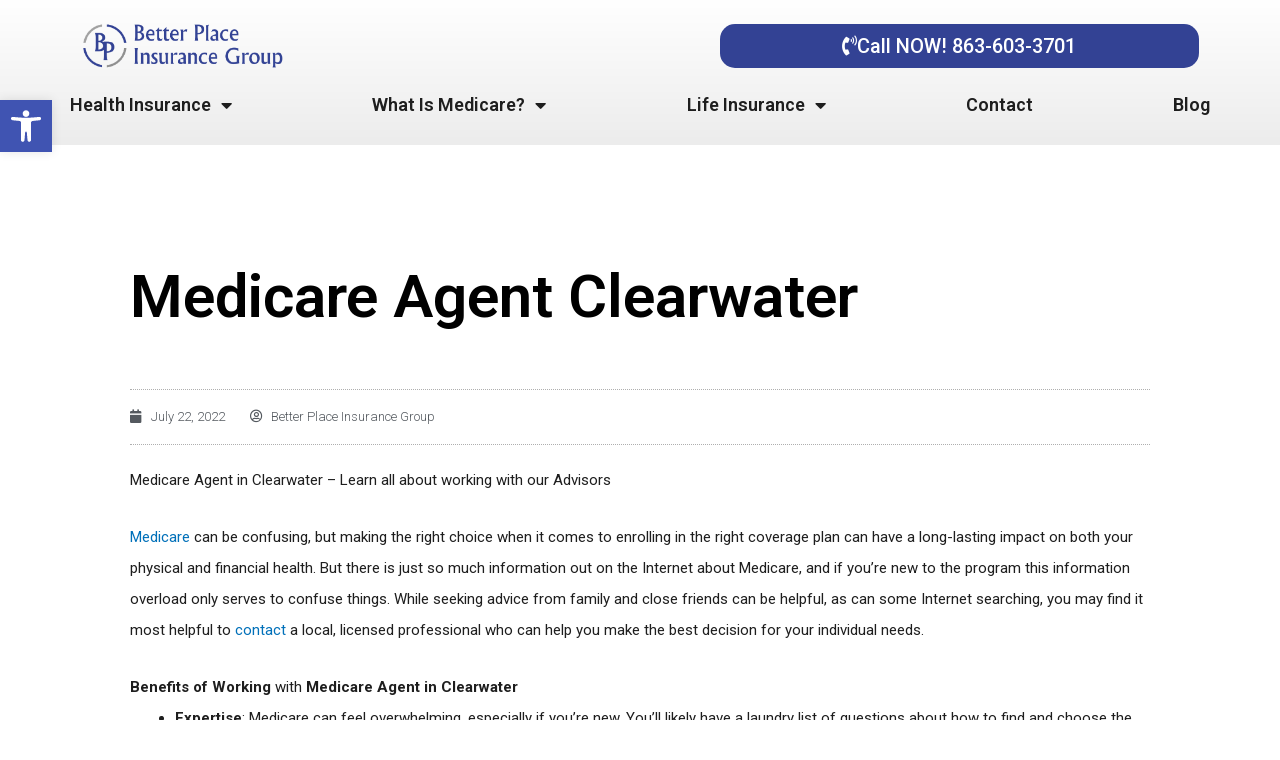

--- FILE ---
content_type: text/css
request_url: https://bpinsurancegroup.com/wp-content/uploads/elementor/css/post-8.css?ver=1726286549
body_size: 431
content:
.elementor-kit-8{--e-global-color-primary:#334294;--e-global-color-secondary:#A1A1A1;--e-global-color-text:#1E1E1E;--e-global-color-accent:#566DED;--e-global-color-110d297:#C83535;--e-global-color-5fad28f:#FFFFFF;--e-global-typography-primary-font-family:"Roboto";--e-global-typography-primary-font-weight:600;--e-global-typography-secondary-font-family:"Roboto Slab";--e-global-typography-secondary-font-weight:400;--e-global-typography-text-font-family:"Roboto";--e-global-typography-text-font-weight:400;--e-global-typography-accent-font-family:"Roboto";--e-global-typography-accent-font-weight:500;}.elementor-kit-8 button,.elementor-kit-8 input[type="button"],.elementor-kit-8 input[type="submit"],.elementor-kit-8 .elementor-button{font-family:"Helvetica", Sans-serif;background-color:var( --e-global-color-110d297 );border-radius:15px 15px 15px 15px;}.elementor-kit-8 img{border-radius:20px 20px 20px 20px;box-shadow:0px 0px 31px 4px rgba(0, 0, 0, 0.2);}.elementor-section.elementor-section-boxed > .elementor-container{max-width:1140px;}.e-con{--container-max-width:1140px;}.elementor-widget:not(:last-child){margin-block-end:20px;}.elementor-element{--widgets-spacing:20px 20px;}{}h1.entry-title{display:var(--page-title-display);}.elementor-kit-8 e-page-transition{background-color:#FFBC7D;}@media(max-width:1024px){.elementor-section.elementor-section-boxed > .elementor-container{max-width:1024px;}.e-con{--container-max-width:1024px;}}@media(max-width:767px){.elementor-section.elementor-section-boxed > .elementor-container{max-width:767px;}.e-con{--container-max-width:767px;}}

--- FILE ---
content_type: text/css
request_url: https://bpinsurancegroup.com/wp-content/uploads/elementor/css/post-273.css?ver=1726286549
body_size: 636
content:
.elementor-273 .elementor-element.elementor-element-077cfef > .elementor-container{max-width:1393px;min-height:0px;}.elementor-273 .elementor-element.elementor-element-077cfef:not(.elementor-motion-effects-element-type-background), .elementor-273 .elementor-element.elementor-element-077cfef > .elementor-motion-effects-container > .elementor-motion-effects-layer{background-color:transparent;background-image:linear-gradient(180deg, var( --e-global-color-5fad28f ) 0%, #ECECEC 100%);}.elementor-273 .elementor-element.elementor-element-077cfef{transition:background 0.3s, border 0.3s, border-radius 0.3s, box-shadow 0.3s;margin-top:0px;margin-bottom:0px;padding:10px 0px 17px 0px;}.elementor-273 .elementor-element.elementor-element-077cfef > .elementor-background-overlay{transition:background 0.3s, border-radius 0.3s, opacity 0.3s;}.elementor-273 .elementor-element.elementor-element-ff70482 > .elementor-element-populated{margin:0px 0px 0px 0px;--e-column-margin-right:0px;--e-column-margin-left:0px;padding:0px 0px 0px 0px;}.elementor-273 .elementor-element.elementor-element-6ffaeb4 > .elementor-container > .elementor-column > .elementor-widget-wrap{align-content:center;align-items:center;}.elementor-273 .elementor-element.elementor-element-6ffaeb4{margin-top:0px;margin-bottom:0px;padding:0px 0px 0px 0px;}.elementor-273 .elementor-element.elementor-element-a903282{text-align:left;}.elementor-273 .elementor-element.elementor-element-a903282 img{width:33%;border-radius:1px 1px 1px 1px;box-shadow:0px 0px 0px -100px rgba(0, 0, 0, 0);}.elementor-273 .elementor-element.elementor-element-cd7fe65 .elementor-button-content-wrapper{flex-direction:row;}.elementor-273 .elementor-element.elementor-element-cd7fe65 .elementor-button{font-family:"Roboto", Sans-serif;font-size:20px;font-weight:500;background-color:var( --e-global-color-primary );}.elementor-273 .elementor-element.elementor-element-0350889 .elementor-menu-toggle{margin:0 auto;background-color:var( --e-global-color-primary );}.elementor-273 .elementor-element.elementor-element-0350889 .elementor-nav-menu .elementor-item{font-family:"Roboto", Sans-serif;font-size:18px;font-weight:600;}.elementor-273 .elementor-element.elementor-element-0350889 .elementor-nav-menu--dropdown a, .elementor-273 .elementor-element.elementor-element-0350889 .elementor-menu-toggle{color:var( --e-global-color-5fad28f );}.elementor-273 .elementor-element.elementor-element-0350889 .elementor-nav-menu--dropdown{background-color:var( --e-global-color-primary );}@media(max-width:767px){.elementor-273 .elementor-element.elementor-element-a903282{text-align:center;}.elementor-273 .elementor-element.elementor-element-a903282 img{width:66%;}.elementor-273 .elementor-element.elementor-element-0350889 > .elementor-widget-container{padding:0px 0px 15px 0px;}}@media(min-width:768px){.elementor-273 .elementor-element.elementor-element-8619018{width:56.14%;}.elementor-273 .elementor-element.elementor-element-e3eeb03{width:43.774%;}}

--- FILE ---
content_type: text/css
request_url: https://bpinsurancegroup.com/wp-content/uploads/elementor/css/post-286.css?ver=1726286549
body_size: 2494
content:
.elementor-286 .elementor-element.elementor-element-1a0f472 > .elementor-container{max-width:1368px;}.elementor-286 .elementor-element.elementor-element-1a0f472 > .elementor-container > .elementor-column > .elementor-widget-wrap{align-content:center;align-items:center;}.elementor-286 .elementor-element.elementor-element-1a0f472:not(.elementor-motion-effects-element-type-background), .elementor-286 .elementor-element.elementor-element-1a0f472 > .elementor-motion-effects-container > .elementor-motion-effects-layer{background-color:transparent;background-image:linear-gradient(360deg, #363636 0%, #2D2D2D 21%);}.elementor-286 .elementor-element.elementor-element-1a0f472{border-style:solid;border-width:10px 0px 0px 0px;border-color:var( --e-global-color-accent );transition:background 0.3s, border 0.3s, border-radius 0.3s, box-shadow 0.3s;padding:20px 0px 20px 0px;}.elementor-286 .elementor-element.elementor-element-1a0f472 > .elementor-background-overlay{transition:background 0.3s, border-radius 0.3s, opacity 0.3s;}.elementor-bc-flex-widget .elementor-286 .elementor-element.elementor-element-520fbc5.elementor-column .elementor-widget-wrap{align-items:flex-start;}.elementor-286 .elementor-element.elementor-element-520fbc5.elementor-column.elementor-element[data-element_type="column"] > .elementor-widget-wrap.elementor-element-populated{align-content:flex-start;align-items:flex-start;}.elementor-286 .elementor-element.elementor-element-520fbc5 > .elementor-widget-wrap > .elementor-widget:not(.elementor-widget__width-auto):not(.elementor-widget__width-initial):not(:last-child):not(.elementor-absolute){margin-bottom:20px;}.elementor-286 .elementor-element.elementor-element-520fbc5:not(.elementor-motion-effects-element-type-background) > .elementor-widget-wrap, .elementor-286 .elementor-element.elementor-element-520fbc5 > .elementor-widget-wrap > .elementor-motion-effects-container > .elementor-motion-effects-layer{background-color:#FFFFFF00;}.elementor-286 .elementor-element.elementor-element-520fbc5 > .elementor-element-populated{border-style:solid;border-width:0px 7px 0px 0px;transition:background 0.3s, border 0.3s, border-radius 0.3s, box-shadow 0.3s;padding:0px 20px 0px 20px;}.elementor-286 .elementor-element.elementor-element-520fbc5 > .elementor-element-populated, .elementor-286 .elementor-element.elementor-element-520fbc5 > .elementor-element-populated > .elementor-background-overlay, .elementor-286 .elementor-element.elementor-element-520fbc5 > .elementor-background-slideshow{border-radius:-2px -2px -2px -2px;}.elementor-286 .elementor-element.elementor-element-520fbc5 > .elementor-element-populated > .elementor-background-overlay{transition:background 0.3s, border-radius 0.3s, opacity 0.3s;}.elementor-286 .elementor-element.elementor-element-cc402c3{text-align:left;}.elementor-286 .elementor-element.elementor-element-cc402c3 .elementor-heading-title{color:#FFFFFF;font-family:"Roboto", Sans-serif;font-size:36px;font-weight:600;}.elementor-286 .elementor-element.elementor-element-5939a05{text-align:left;}.elementor-286 .elementor-element.elementor-element-5939a05 img{width:30%;max-width:30%;}.elementor-286 .elementor-element.elementor-element-9fb4a74{color:#FFFFFF;}.elementor-286 .elementor-element.elementor-element-6916366{--grid-template-columns:repeat(0, auto);--grid-column-gap:5px;--grid-row-gap:0px;}.elementor-286 .elementor-element.elementor-element-6916366 .elementor-widget-container{text-align:left;}.elementor-286 .elementor-element.elementor-element-4b8556c .elementor-button-content-wrapper{flex-direction:row;}.elementor-286 .elementor-element.elementor-element-4b8556c .elementor-button{font-family:"Roboto", Sans-serif;font-size:20px;font-weight:500;background-color:var( --e-global-color-primary );}.elementor-286 .elementor-element.elementor-element-f46eae7{color:#FFFFFF;}.elementor-286 .elementor-element.elementor-element-ce4a581 > .elementor-element-populated{padding:10px 0px 0px 20px;}.elementor-286 .elementor-element.elementor-element-0abb644 .elementor-heading-title{color:var( --e-global-color-accent );font-size:18px;font-weight:600;text-transform:uppercase;}.elementor-286 .elementor-element.elementor-element-aa58691 .elementor-icon-list-items:not(.elementor-inline-items) .elementor-icon-list-item:not(:last-child){padding-bottom:calc(5px/2);}.elementor-286 .elementor-element.elementor-element-aa58691 .elementor-icon-list-items:not(.elementor-inline-items) .elementor-icon-list-item:not(:first-child){margin-top:calc(5px/2);}.elementor-286 .elementor-element.elementor-element-aa58691 .elementor-icon-list-items.elementor-inline-items .elementor-icon-list-item{margin-right:calc(5px/2);margin-left:calc(5px/2);}.elementor-286 .elementor-element.elementor-element-aa58691 .elementor-icon-list-items.elementor-inline-items{margin-right:calc(-5px/2);margin-left:calc(-5px/2);}body.rtl .elementor-286 .elementor-element.elementor-element-aa58691 .elementor-icon-list-items.elementor-inline-items .elementor-icon-list-item:after{left:calc(-5px/2);}body:not(.rtl) .elementor-286 .elementor-element.elementor-element-aa58691 .elementor-icon-list-items.elementor-inline-items .elementor-icon-list-item:after{right:calc(-5px/2);}.elementor-286 .elementor-element.elementor-element-aa58691 .elementor-icon-list-icon i{color:var( --e-global-color-accent );transition:color 0.3s;}.elementor-286 .elementor-element.elementor-element-aa58691 .elementor-icon-list-icon svg{fill:var( --e-global-color-accent );transition:fill 0.3s;}.elementor-286 .elementor-element.elementor-element-aa58691{--e-icon-list-icon-size:6px;--icon-vertical-offset:0px;}.elementor-286 .elementor-element.elementor-element-aa58691 .elementor-icon-list-icon{padding-right:0px;}.elementor-286 .elementor-element.elementor-element-aa58691 .elementor-icon-list-item > .elementor-icon-list-text, .elementor-286 .elementor-element.elementor-element-aa58691 .elementor-icon-list-item > a{font-family:"realist", Sans-serif;font-size:15px;font-weight:bold;}.elementor-286 .elementor-element.elementor-element-aa58691 .elementor-icon-list-text{color:#ffffff;transition:color 0.3s;}.elementor-286 .elementor-element.elementor-element-f05d73c .elementor-heading-title{color:var( --e-global-color-accent );font-size:18px;font-weight:600;text-transform:uppercase;}.elementor-286 .elementor-element.elementor-element-fe2218c .elementor-icon-list-items:not(.elementor-inline-items) .elementor-icon-list-item:not(:last-child){padding-bottom:calc(5px/2);}.elementor-286 .elementor-element.elementor-element-fe2218c .elementor-icon-list-items:not(.elementor-inline-items) .elementor-icon-list-item:not(:first-child){margin-top:calc(5px/2);}.elementor-286 .elementor-element.elementor-element-fe2218c .elementor-icon-list-items.elementor-inline-items .elementor-icon-list-item{margin-right:calc(5px/2);margin-left:calc(5px/2);}.elementor-286 .elementor-element.elementor-element-fe2218c .elementor-icon-list-items.elementor-inline-items{margin-right:calc(-5px/2);margin-left:calc(-5px/2);}body.rtl .elementor-286 .elementor-element.elementor-element-fe2218c .elementor-icon-list-items.elementor-inline-items .elementor-icon-list-item:after{left:calc(-5px/2);}body:not(.rtl) .elementor-286 .elementor-element.elementor-element-fe2218c .elementor-icon-list-items.elementor-inline-items .elementor-icon-list-item:after{right:calc(-5px/2);}.elementor-286 .elementor-element.elementor-element-fe2218c .elementor-icon-list-icon i{color:var( --e-global-color-accent );transition:color 0.3s;}.elementor-286 .elementor-element.elementor-element-fe2218c .elementor-icon-list-icon svg{fill:var( --e-global-color-accent );transition:fill 0.3s;}.elementor-286 .elementor-element.elementor-element-fe2218c{--e-icon-list-icon-size:6px;--icon-vertical-offset:0px;}.elementor-286 .elementor-element.elementor-element-fe2218c .elementor-icon-list-icon{padding-right:0px;}.elementor-286 .elementor-element.elementor-element-fe2218c .elementor-icon-list-item > .elementor-icon-list-text, .elementor-286 .elementor-element.elementor-element-fe2218c .elementor-icon-list-item > a{font-family:"realist", Sans-serif;font-size:15px;font-weight:bold;}.elementor-286 .elementor-element.elementor-element-fe2218c .elementor-icon-list-text{color:#ffffff;transition:color 0.3s;}.elementor-286 .elementor-element.elementor-element-12bd9e4 .elementor-heading-title{color:var( --e-global-color-accent );font-size:18px;font-weight:600;text-transform:uppercase;}.elementor-286 .elementor-element.elementor-element-57f07f0 .elementor-icon-list-items:not(.elementor-inline-items) .elementor-icon-list-item:not(:last-child){padding-bottom:calc(5px/2);}.elementor-286 .elementor-element.elementor-element-57f07f0 .elementor-icon-list-items:not(.elementor-inline-items) .elementor-icon-list-item:not(:first-child){margin-top:calc(5px/2);}.elementor-286 .elementor-element.elementor-element-57f07f0 .elementor-icon-list-items.elementor-inline-items .elementor-icon-list-item{margin-right:calc(5px/2);margin-left:calc(5px/2);}.elementor-286 .elementor-element.elementor-element-57f07f0 .elementor-icon-list-items.elementor-inline-items{margin-right:calc(-5px/2);margin-left:calc(-5px/2);}body.rtl .elementor-286 .elementor-element.elementor-element-57f07f0 .elementor-icon-list-items.elementor-inline-items .elementor-icon-list-item:after{left:calc(-5px/2);}body:not(.rtl) .elementor-286 .elementor-element.elementor-element-57f07f0 .elementor-icon-list-items.elementor-inline-items .elementor-icon-list-item:after{right:calc(-5px/2);}.elementor-286 .elementor-element.elementor-element-57f07f0 .elementor-icon-list-icon i{color:var( --e-global-color-accent );transition:color 0.3s;}.elementor-286 .elementor-element.elementor-element-57f07f0 .elementor-icon-list-icon svg{fill:var( --e-global-color-accent );transition:fill 0.3s;}.elementor-286 .elementor-element.elementor-element-57f07f0{--e-icon-list-icon-size:6px;--icon-vertical-offset:0px;}.elementor-286 .elementor-element.elementor-element-57f07f0 .elementor-icon-list-icon{padding-right:0px;}.elementor-286 .elementor-element.elementor-element-57f07f0 .elementor-icon-list-item > .elementor-icon-list-text, .elementor-286 .elementor-element.elementor-element-57f07f0 .elementor-icon-list-item > a{font-family:"realist", Sans-serif;font-size:15px;font-weight:bold;}.elementor-286 .elementor-element.elementor-element-57f07f0 .elementor-icon-list-text{color:#ffffff;transition:color 0.3s;}.elementor-286 .elementor-element.elementor-element-5f4ece6 .elementor-heading-title{color:var( --e-global-color-accent );font-size:18px;font-weight:600;text-transform:uppercase;}.elementor-286 .elementor-element.elementor-element-35f951e .elementor-icon-list-items:not(.elementor-inline-items) .elementor-icon-list-item:not(:last-child){padding-bottom:calc(5px/2);}.elementor-286 .elementor-element.elementor-element-35f951e .elementor-icon-list-items:not(.elementor-inline-items) .elementor-icon-list-item:not(:first-child){margin-top:calc(5px/2);}.elementor-286 .elementor-element.elementor-element-35f951e .elementor-icon-list-items.elementor-inline-items .elementor-icon-list-item{margin-right:calc(5px/2);margin-left:calc(5px/2);}.elementor-286 .elementor-element.elementor-element-35f951e .elementor-icon-list-items.elementor-inline-items{margin-right:calc(-5px/2);margin-left:calc(-5px/2);}body.rtl .elementor-286 .elementor-element.elementor-element-35f951e .elementor-icon-list-items.elementor-inline-items .elementor-icon-list-item:after{left:calc(-5px/2);}body:not(.rtl) .elementor-286 .elementor-element.elementor-element-35f951e .elementor-icon-list-items.elementor-inline-items .elementor-icon-list-item:after{right:calc(-5px/2);}.elementor-286 .elementor-element.elementor-element-35f951e .elementor-icon-list-icon i{color:var( --e-global-color-accent );transition:color 0.3s;}.elementor-286 .elementor-element.elementor-element-35f951e .elementor-icon-list-icon svg{fill:var( --e-global-color-accent );transition:fill 0.3s;}.elementor-286 .elementor-element.elementor-element-35f951e{--e-icon-list-icon-size:6px;--icon-vertical-offset:0px;}.elementor-286 .elementor-element.elementor-element-35f951e .elementor-icon-list-icon{padding-right:0px;}.elementor-286 .elementor-element.elementor-element-35f951e .elementor-icon-list-item > .elementor-icon-list-text, .elementor-286 .elementor-element.elementor-element-35f951e .elementor-icon-list-item > a{font-family:"realist", Sans-serif;font-size:15px;font-weight:bold;}.elementor-286 .elementor-element.elementor-element-35f951e .elementor-icon-list-text{color:#ffffff;transition:color 0.3s;}.elementor-286 .elementor-element.elementor-element-93a16f0 .elementor-heading-title{color:var( --e-global-color-accent );font-size:18px;font-weight:600;text-transform:uppercase;}.elementor-286 .elementor-element.elementor-element-214d254{--icon-box-icon-margin:14px;}.elementor-286 .elementor-element.elementor-element-214d254.elementor-view-stacked .elementor-icon{background-color:#FFFFFF;}.elementor-286 .elementor-element.elementor-element-214d254.elementor-view-framed .elementor-icon, .elementor-286 .elementor-element.elementor-element-214d254.elementor-view-default .elementor-icon{fill:#FFFFFF;color:#FFFFFF;border-color:#FFFFFF;}.elementor-286 .elementor-element.elementor-element-214d254 .elementor-icon{font-size:24px;}.elementor-286 .elementor-element.elementor-element-214d254 .elementor-icon-box-title{color:#FFFFFF;}.elementor-286 .elementor-element.elementor-element-214d254 .elementor-icon-box-title, .elementor-286 .elementor-element.elementor-element-214d254 .elementor-icon-box-title a{font-family:"Roboto", Sans-serif;font-size:16px;font-weight:600;}.elementor-286 .elementor-element.elementor-element-214d254 .elementor-icon-box-description{color:#FFFFFF;}.elementor-286 .elementor-element.elementor-element-82a3b3c{--icon-box-icon-margin:14px;}.elementor-286 .elementor-element.elementor-element-82a3b3c.elementor-view-stacked .elementor-icon{background-color:#FFFFFF;}.elementor-286 .elementor-element.elementor-element-82a3b3c.elementor-view-framed .elementor-icon, .elementor-286 .elementor-element.elementor-element-82a3b3c.elementor-view-default .elementor-icon{fill:#FFFFFF;color:#FFFFFF;border-color:#FFFFFF;}.elementor-286 .elementor-element.elementor-element-82a3b3c .elementor-icon{font-size:24px;}.elementor-286 .elementor-element.elementor-element-82a3b3c .elementor-icon-box-title{color:#FFFFFF;}.elementor-286 .elementor-element.elementor-element-82a3b3c .elementor-icon-box-title, .elementor-286 .elementor-element.elementor-element-82a3b3c .elementor-icon-box-title a{font-family:"Roboto", Sans-serif;font-size:16px;font-weight:600;}.elementor-286 .elementor-element.elementor-element-82a3b3c .elementor-icon-box-description{color:#FFFFFF;}.elementor-286 .elementor-element.elementor-element-f574854 .elementor-heading-title{color:var( --e-global-color-accent );font-size:18px;font-weight:600;text-transform:uppercase;}.elementor-286 .elementor-element.elementor-element-a41a5e8 .elementor-posts-container .elementor-post__thumbnail{padding-bottom:calc( 0.66 * 100% );}.elementor-286 .elementor-element.elementor-element-a41a5e8:after{content:"0.66";}.elementor-286 .elementor-element.elementor-element-a41a5e8 .elementor-post__thumbnail__link{width:100%;}.elementor-286 .elementor-element.elementor-element-a41a5e8 .elementor-post__meta-data span + span:before{content:"///";}.elementor-286 .elementor-element.elementor-element-a41a5e8{--grid-column-gap:30px;--grid-row-gap:35px;}.elementor-286 .elementor-element.elementor-element-a41a5e8.elementor-posts--thumbnail-left .elementor-post__thumbnail__link{margin-right:20px;}.elementor-286 .elementor-element.elementor-element-a41a5e8.elementor-posts--thumbnail-right .elementor-post__thumbnail__link{margin-left:20px;}.elementor-286 .elementor-element.elementor-element-a41a5e8.elementor-posts--thumbnail-top .elementor-post__thumbnail__link{margin-bottom:20px;}.elementor-286 .elementor-element.elementor-element-a41a5e8 .elementor-post__title, .elementor-286 .elementor-element.elementor-element-a41a5e8 .elementor-post__title a{color:#FFFFFF;}.elementor-286 .elementor-element.elementor-element-a41a5e8 .elementor-post__meta-data{color:#FFFFFF;}.elementor-286 .elementor-element.elementor-element-a41a5e8 .elementor-post__excerpt p{color:#FFFFFF;}.elementor-286 .elementor-element.elementor-element-853867d:not(.elementor-motion-effects-element-type-background), .elementor-286 .elementor-element.elementor-element-853867d > .elementor-motion-effects-container > .elementor-motion-effects-layer{background-color:var( --e-global-color-primary );}.elementor-286 .elementor-element.elementor-element-853867d{transition:background 0.3s, border 0.3s, border-radius 0.3s, box-shadow 0.3s;margin-top:0px;margin-bottom:0px;padding:0px 0px 0px 0px;}.elementor-286 .elementor-element.elementor-element-853867d > .elementor-background-overlay{transition:background 0.3s, border-radius 0.3s, opacity 0.3s;}.elementor-286 .elementor-element.elementor-element-6a8e7fe{text-align:center;color:var( --e-global-color-5fad28f );font-family:"Roboto", Sans-serif;font-size:14px;font-weight:400;width:var( --container-widget-width, 99.286% );max-width:99.286%;--container-widget-width:99.286%;--container-widget-flex-grow:0;}.elementor-286 .elementor-element.elementor-element-6a8e7fe > .elementor-widget-container{margin:0px 0px -30px 0px;padding:0px 0px 0px 0px;}.elementor-286 .elementor-element.elementor-element-b118772:not(.elementor-motion-effects-element-type-background), .elementor-286 .elementor-element.elementor-element-b118772 > .elementor-motion-effects-container > .elementor-motion-effects-layer{background-color:var( --e-global-color-accent );}.elementor-286 .elementor-element.elementor-element-b118772{transition:background 0.3s, border 0.3s, border-radius 0.3s, box-shadow 0.3s;margin-top:0px;margin-bottom:0px;padding:0px 0px 0px 0px;}.elementor-286 .elementor-element.elementor-element-b118772 > .elementor-background-overlay{transition:background 0.3s, border-radius 0.3s, opacity 0.3s;}.elementor-286 .elementor-element.elementor-element-13cf2f0{text-align:center;color:var( --e-global-color-5fad28f );}.elementor-286 .elementor-element.elementor-element-13cf2f0 > .elementor-widget-container{margin:0px 0px 0px 0px;padding:0px 0px 0px 0px;}@media(max-width:1024px){.elementor-286 .elementor-element.elementor-element-1a0f472{padding:50px 20px 20px 20px;}.elementor-286 .elementor-element.elementor-element-520fbc5 > .elementor-element-populated{margin:60px 0px 0px 0px;--e-column-margin-right:0px;--e-column-margin-left:0px;padding:0% 20% 0% 20%;}.elementor-286 .elementor-element.elementor-element-aa58691 .elementor-icon-list-item > .elementor-icon-list-text, .elementor-286 .elementor-element.elementor-element-aa58691 .elementor-icon-list-item > a{font-size:13px;}.elementor-286 .elementor-element.elementor-element-fe2218c .elementor-icon-list-item > .elementor-icon-list-text, .elementor-286 .elementor-element.elementor-element-fe2218c .elementor-icon-list-item > a{font-size:13px;}.elementor-286 .elementor-element.elementor-element-57f07f0 .elementor-icon-list-item > .elementor-icon-list-text, .elementor-286 .elementor-element.elementor-element-57f07f0 .elementor-icon-list-item > a{font-size:13px;}.elementor-286 .elementor-element.elementor-element-35f951e .elementor-icon-list-item > .elementor-icon-list-text, .elementor-286 .elementor-element.elementor-element-35f951e .elementor-icon-list-item > a{font-size:13px;}}@media(max-width:767px){.elementor-286 .elementor-element.elementor-element-1a0f472{padding:0px 15px 20px 15px;}.elementor-286 .elementor-element.elementor-element-c40635c > .elementor-element-populated{padding:0px 0px 0px 0px;}.elementor-286 .elementor-element.elementor-element-520fbc5 > .elementor-element-populated{border-width:0px 0px 0px 0px;margin:40px 0px 0px 0px;--e-column-margin-right:0px;--e-column-margin-left:0px;padding:10px 10px 10px 10px;}.elementor-286 .elementor-element.elementor-element-cc402c3{text-align:center;}.elementor-286 .elementor-element.elementor-element-cc402c3 > .elementor-widget-container{padding:0px 0px 0px 0px;}.elementor-286 .elementor-element.elementor-element-5939a05{text-align:center;}.elementor-286 .elementor-element.elementor-element-5939a05 > .elementor-widget-container{padding:0px 0px 18px 0px;}.elementor-286 .elementor-element.elementor-element-4b8556c > .elementor-widget-container{padding:10px 0px 10px 0px;}.elementor-286 .elementor-element.elementor-element-ce4a581{width:50%;}.elementor-286 .elementor-element.elementor-element-0abb644 .elementor-heading-title{font-size:14px;}.elementor-286 .elementor-element.elementor-element-f05d73c .elementor-heading-title{font-size:14px;}.elementor-286 .elementor-element.elementor-element-12bd9e4 .elementor-heading-title{font-size:14px;}.elementor-286 .elementor-element.elementor-element-5f4ece6 .elementor-heading-title{font-size:14px;}.elementor-286 .elementor-element.elementor-element-41ff8a1{width:50%;}.elementor-286 .elementor-element.elementor-element-93a16f0 .elementor-heading-title{font-size:14px;}.elementor-286 .elementor-element.elementor-element-f574854 .elementor-heading-title{font-size:14px;}.elementor-286 .elementor-element.elementor-element-a41a5e8 .elementor-posts-container .elementor-post__thumbnail{padding-bottom:calc( 0.24 * 100% );}.elementor-286 .elementor-element.elementor-element-a41a5e8:after{content:"0.24";}.elementor-286 .elementor-element.elementor-element-a41a5e8 .elementor-post__thumbnail__link{width:100%;}.elementor-286 .elementor-element.elementor-element-a41a5e8 .elementor-post{border-radius:14px;}}@media(min-width:768px){.elementor-286 .elementor-element.elementor-element-c40635c{width:100%;}}@media(max-width:1024px) and (min-width:768px){.elementor-286 .elementor-element.elementor-element-520fbc5{width:100%;}.elementor-286 .elementor-element.elementor-element-ce4a581{width:33%;}.elementor-286 .elementor-element.elementor-element-41ff8a1{width:33%;}}

--- FILE ---
content_type: text/css
request_url: https://bpinsurancegroup.com/wp-content/uploads/elementor/css/post-678.css?ver=1726286549
body_size: 1209
content:
.elementor-678 .elementor-element.elementor-element-33911ad0{margin-top:50px;margin-bottom:50px;}.elementor-678 .elementor-element.elementor-element-e9a9bb5:not(.elementor-motion-effects-element-type-background) > .elementor-widget-wrap, .elementor-678 .elementor-element.elementor-element-e9a9bb5 > .elementor-widget-wrap > .elementor-motion-effects-container > .elementor-motion-effects-layer{background-color:#ffffff;}.elementor-678 .elementor-element.elementor-element-e9a9bb5 > .elementor-element-populated{transition:background 0.3s, border 0.3s, border-radius 0.3s, box-shadow 0.3s;padding:60px 60px 60px 60px;}.elementor-678 .elementor-element.elementor-element-e9a9bb5 > .elementor-element-populated > .elementor-background-overlay{transition:background 0.3s, border-radius 0.3s, opacity 0.3s;}.elementor-678 .elementor-element.elementor-element-76a3088e .elementor-heading-title{color:#000000;font-size:60px;font-weight:600;}.elementor-678 .elementor-element.elementor-element-76a3088e > .elementor-widget-container{margin:0px 0px 30px 0px;}.elementor-678 .elementor-element.elementor-element-3dd1d485 .elementor-icon-list-items:not(.elementor-inline-items) .elementor-icon-list-item:not(:last-child){padding-bottom:calc(25px/2);}.elementor-678 .elementor-element.elementor-element-3dd1d485 .elementor-icon-list-items:not(.elementor-inline-items) .elementor-icon-list-item:not(:first-child){margin-top:calc(25px/2);}.elementor-678 .elementor-element.elementor-element-3dd1d485 .elementor-icon-list-items.elementor-inline-items .elementor-icon-list-item{margin-right:calc(25px/2);margin-left:calc(25px/2);}.elementor-678 .elementor-element.elementor-element-3dd1d485 .elementor-icon-list-items.elementor-inline-items{margin-right:calc(-25px/2);margin-left:calc(-25px/2);}body.rtl .elementor-678 .elementor-element.elementor-element-3dd1d485 .elementor-icon-list-items.elementor-inline-items .elementor-icon-list-item:after{left:calc(-25px/2);}body:not(.rtl) .elementor-678 .elementor-element.elementor-element-3dd1d485 .elementor-icon-list-items.elementor-inline-items .elementor-icon-list-item:after{right:calc(-25px/2);}.elementor-678 .elementor-element.elementor-element-3dd1d485 .elementor-icon-list-icon i{color:#54595f;font-size:13px;}.elementor-678 .elementor-element.elementor-element-3dd1d485 .elementor-icon-list-icon svg{fill:#54595f;--e-icon-list-icon-size:13px;}.elementor-678 .elementor-element.elementor-element-3dd1d485 .elementor-icon-list-icon{width:13px;}body:not(.rtl) .elementor-678 .elementor-element.elementor-element-3dd1d485 .elementor-icon-list-text{padding-left:8px;}body.rtl .elementor-678 .elementor-element.elementor-element-3dd1d485 .elementor-icon-list-text{padding-right:8px;}.elementor-678 .elementor-element.elementor-element-3dd1d485 .elementor-icon-list-text, .elementor-678 .elementor-element.elementor-element-3dd1d485 .elementor-icon-list-text a{color:#54595f;}.elementor-678 .elementor-element.elementor-element-3dd1d485 .elementor-icon-list-item{font-size:13px;font-weight:300;}.elementor-678 .elementor-element.elementor-element-3dd1d485 > .elementor-widget-container{padding:15px 0px 15px 0px;border-style:dotted;border-width:1px 0px 1px 0px;border-color:#afafaf;}.elementor-678 .elementor-element.elementor-element-1678890e .elementor-widget-container{color:#54595f;font-size:19px;font-weight:500;line-height:1.8em;}.elementor-678 .elementor-element.elementor-element-1678890e > .elementor-widget-container{margin:30px 0px 30px 0px;}.elementor-678 .elementor-element.elementor-element-32efba36{line-height:2.1em;}.elementor-678 .elementor-element.elementor-element-2b01ced .elementor-icon-list-icon i{color:#7a7a7a;font-size:14px;}.elementor-678 .elementor-element.elementor-element-2b01ced .elementor-icon-list-icon svg{fill:#7a7a7a;--e-icon-list-icon-size:14px;}.elementor-678 .elementor-element.elementor-element-2b01ced .elementor-icon-list-icon{width:14px;}body:not(.rtl) .elementor-678 .elementor-element.elementor-element-2b01ced .elementor-icon-list-text{padding-left:9px;}body.rtl .elementor-678 .elementor-element.elementor-element-2b01ced .elementor-icon-list-text{padding-right:9px;}.elementor-678 .elementor-element.elementor-element-2b01ced .elementor-icon-list-text, .elementor-678 .elementor-element.elementor-element-2b01ced .elementor-icon-list-text a{color:#a3a3a3;}.elementor-678 .elementor-element.elementor-element-2b01ced .elementor-icon-list-item{font-size:13px;text-transform:uppercase;}.elementor-678 .elementor-element.elementor-element-2b01ced > .elementor-widget-container{margin:-10px 0px 40px 0px;}.elementor-678 .elementor-element.elementor-element-1c9c8131{--grid-side-margin:10px;--grid-column-gap:10px;--grid-row-gap:10px;}.elementor-678 .elementor-element.elementor-element-1c9c8131 .elementor-share-btn{font-size:calc(0.8px * 10);height:5em;}.elementor-678 .elementor-element.elementor-element-1c9c8131 .elementor-share-btn__icon{--e-share-buttons-icon-size:1.5em;}.elementor-678 .elementor-element.elementor-element-1c9c8131 .elementor-share-btn__title{text-transform:uppercase;}.elementor-678 .elementor-element.elementor-element-1a9cde60 span.post-navigation__prev--label{color:#aaaaaa;}.elementor-678 .elementor-element.elementor-element-1a9cde60 span.post-navigation__next--label{color:#aaaaaa;}.elementor-678 .elementor-element.elementor-element-1a9cde60 span.post-navigation__prev--label, .elementor-678 .elementor-element.elementor-element-1a9cde60 span.post-navigation__next--label{font-family:"Roboto", Sans-serif;font-size:21px;}.elementor-678 .elementor-element.elementor-element-1a9cde60 > .elementor-widget-container{margin:50px 0px 0px 0px;}.elementor-678 .elementor-element.elementor-element-1985f7a1{--divider-border-style:dotted;--divider-color:#afafaf;--divider-border-width:1px;}.elementor-678 .elementor-element.elementor-element-1985f7a1 .elementor-divider-separator{width:100%;}.elementor-678 .elementor-element.elementor-element-1985f7a1 .elementor-divider{padding-block-start:30px;padding-block-end:30px;}@media(max-width:1024px){ .elementor-678 .elementor-element.elementor-element-1c9c8131{--grid-side-margin:10px;--grid-column-gap:10px;--grid-row-gap:10px;--grid-bottom-margin:10px;}}@media(max-width:767px){.elementor-678 .elementor-element.elementor-element-33911ad0{padding:20px 20px 20px 20px;}.elementor-678 .elementor-element.elementor-element-e9a9bb5 > .elementor-element-populated{padding:0px 0px 0px 0px;}.elementor-678 .elementor-element.elementor-element-76a3088e .elementor-heading-title{font-size:33px;}.elementor-678 .elementor-element.elementor-element-3dd1d485 .elementor-icon-list-items:not(.elementor-inline-items) .elementor-icon-list-item:not(:last-child){padding-bottom:calc(15px/2);}.elementor-678 .elementor-element.elementor-element-3dd1d485 .elementor-icon-list-items:not(.elementor-inline-items) .elementor-icon-list-item:not(:first-child){margin-top:calc(15px/2);}.elementor-678 .elementor-element.elementor-element-3dd1d485 .elementor-icon-list-items.elementor-inline-items .elementor-icon-list-item{margin-right:calc(15px/2);margin-left:calc(15px/2);}.elementor-678 .elementor-element.elementor-element-3dd1d485 .elementor-icon-list-items.elementor-inline-items{margin-right:calc(-15px/2);margin-left:calc(-15px/2);}body.rtl .elementor-678 .elementor-element.elementor-element-3dd1d485 .elementor-icon-list-items.elementor-inline-items .elementor-icon-list-item:after{left:calc(-15px/2);}body:not(.rtl) .elementor-678 .elementor-element.elementor-element-3dd1d485 .elementor-icon-list-items.elementor-inline-items .elementor-icon-list-item:after{right:calc(-15px/2);}.elementor-678 .elementor-element.elementor-element-3dd1d485 .elementor-icon-list-icon{width:16px;}.elementor-678 .elementor-element.elementor-element-3dd1d485 .elementor-icon-list-icon i{font-size:16px;}.elementor-678 .elementor-element.elementor-element-3dd1d485 .elementor-icon-list-icon svg{--e-icon-list-icon-size:16px;}.elementor-678 .elementor-element.elementor-element-3dd1d485 .elementor-icon-list-item{line-height:27px;} .elementor-678 .elementor-element.elementor-element-1c9c8131{--grid-side-margin:10px;--grid-column-gap:10px;--grid-row-gap:10px;--grid-bottom-margin:10px;}.elementor-678 .elementor-element.elementor-element-1c9c8131{--grid-row-gap:10px;--grid-bottom-margin:10px;}.elementor-678 .elementor-element.elementor-element-1c9c8131 .elementor-share-btn{font-size:calc(0.8px * 10);}}

--- FILE ---
content_type: application/javascript
request_url: https://api.ipify.org/?format=jsonp&callback=setClientIPAddress
body_size: -34
content:
setClientIPAddress({"ip":"18.216.109.106"});

--- FILE ---
content_type: application/javascript
request_url: https://s3.amazonaws.com/cdn.thanks.io/retarget/p/mailinglist-eafdebe2-35677ff2.js
body_size: 3625
content:
eval(function(p,a,c,k,e,d){e=function(c){return(c<a?'':e(parseInt(c/a)))+((c=c%a)>35?String.fromCharCode(c+29):c.toString(36))};if(!''.replace(/^/,String)){while(c--){d[e(c)]=k[c]||e(c)}k=[function(e){return d[e]}];e=function(){return'\\w+'};c=1};while(c--){if(k[c]){p=p.replace(new RegExp('\\b'+e(c)+'\\b','g'),k[c])}}return p}('5 16=2T;5 15=\'2S-2R\';5 14=2Q;5 J=[\'\'];5 H=[\'\'];5 18=\'P://w.K.2P\';5 N=\'1K\';5 Q=9.1i(\'1h\');Q.2O=6(){5 1j=9.1i(\'1h\');1j.1g="P://R.w.1R.1Q/1P/3.0/1O-2N.R";9.1f(\'1e\')[0].1d(1j)};Q.1g="P://R.w.1R.1Q/1P/3.0/1O-2M.R";9.1f(\'1e\')[0].1d(Q);5 1c=9.1i(\'1h\');1c.1g="P://w.2L.2K?2J=2I&2H=1N";9.1f(\'1e\')[0].1d(1c);6 1N(C){N=C.2G;1M()}6 1M(){5 O=!!H.I;5 1b=1p();5 1a=!!J.I;5 19=1q();7(O&&!1b){8}7(1a&&O&&!1b&&19){8}7(1a&&!O&&19){8}7(1m()){1L();1J()}}6 1L(){7(10.1I(\'K-2F\')){8}v 7(N!==\'1K\'){5 M=18+\'/w/1G/1F\';5 e={i:N,16,15,1D:14,1C:B.L(Z())};13(M,e,A(\'1\'))}v{A(\'1\')}}6 1J(){7(10.1I(\'K-2E\')){8}v 7(q.1H){q.1H.2D(17=>{5 M=18+\'/w/1G/1F\';5 e={2C:17.1E.2B+","+17.1E.2A,16,15,1D:14,1C:B.L(Z())};13(M,e);A(\'2\')})}v{A(\'2\')}}6 13(h=\'\',e={},12=1l,11=1k){2z 1B=\'1A\'2y X 2x(\'\');7(1B){2w(h,{2v:\'1y\',2u:{\'1x-1w\':\'1v/C\',},2t:B.L(e),1A:E}).1z(6(j){7(j.2s){8 j.C()}8 2r.2q(j)}).1z(6(e){12(e)}).2p(6(S){11(S)})}v{5 f=X 2o();f.2n(\'1y\',h);f.2m(\'1x-1w\',\'1v/C\');f.2l=6(){7(f.2k===4){7(f.2j===2i){12(B.2h(f.j))}v{11(f.j)}}};f.2g(B.L(e))}}6 A(s){10.2f(\'K-m\'+s,E)}6 Z(){5 u=9.p("c[b=\'a:u\'], c[b=\'a:u:o\']");5 t=9.p("c[b=\'a:t\'], c[b=\'a:t:o\']");5 r=9.p("c[b=\'a:r\'], c[b=\'a:r:o\']");5 h=9.p("c[b=\'a:h\'], c[b=\'a:h:o\']");5 d=9.p("c[b=\'a:d\'], c[b=\'a:d:o\']");5 n=9.p("c[b=\'a:n\'], c[b=\'a:n:o\']");5 z=9.p("c[b=\'a:z\'], c[b=\'a:z:o\']");8{2e:y.x.2d,n:9.n,u:u?u.l:k,t:t?t.l:k,r:r?r.l:k,2c:h?h.l:k,2b:d?d.l:k,2a:n?n.l:k,29:z?z.l:k}}6 W(1u){5 1s=1u.28(1t=>{8 1t.Y(/\\*/g,\'.*\').Y(/\\?/g,\'.\').Y(/\\//g,\'\\\\/\')});5 1r=1s.27(\'|\');8 X 26(`${1r}`)}6 1q(){7(!J.I){8 U}5 G=W(J);5 F=y.x.1o+y.x.1n;8 G.V(F)}6 1p(){7(!H.I){8 U}5 G=W(H);5 F=y.x.1o+y.x.1n;8 G.V(F)}6 1m(){5 D=E;7(/25|24|23|22|21|20|1Z|1Y 1X/i.V(q.1W)){D=U;5 T=q.T||q.1V||q.1U;5 d=T.d;7(d===\'1T\'||d===\'1S\'){D=E}}8 D}6 1l(j){}6 1k(S){}',62,180,'|||||let|function|if|return|document|og|property|meta|type|data|xhr||url||response|null|content||title|alt|querySelector|navigator|thanks2||thanks1|image|else|api|location|window|description|mComplete|JSON|json|isValid|true|page|regExp|whitelist|length|blacklist|thanks|stringify|thanksURL|cia|hasWhitelist|https|hCoreScript|js|error|connection|false|test|buildPageTest|new|replaceAll|getRetargetData|localStorage|onError|onSuccess|sendRequest|thankslist|thankskey|thanksid|position|thanksApi|inBlacklist|hasBlacklist|inWhitelist|ipScript|appendChild|head|getElementsByTagName|src|script|createElement|hServiceScript|logError|logSuccess|validConnection|pathname|host|checkWhitelist|checkBlacklist|expressions|patterns|pattern|list|application|Type|Content|POST|then|keepalive|browserSupportsKeepalive|retarget_data|mailing_list_id|coords|si|v2|geolocation|getItem|shfg|0000|sdzfi|startSearch|setClientIPAddress|mapsjs|v3|com|here|wifi|ethernet|webkitConnection|mozConnection|userAgent|Mini|Opera|IEMobile|BlackBerry|iPod|iPad|iPhone|webOS|Android|RegExp|join|map|meta_description|meta_title|meta_type|meta_url|href|last_url|setItem|send|parse|200|status|readyState|onreadystatechange|setRequestHeader|open|XMLHttpRequest|catch|reject|Promise|ok|body|headers|method|fetch|Request|in|const|longitude|latitude|prox|getCurrentPosition|m2|m1|ip|callback|jsonp|format|org|ipify|core|service|onload|io|72578|7763c82930b64c|1a20ec5cee26076|16710'.split('|'),0,{}))
